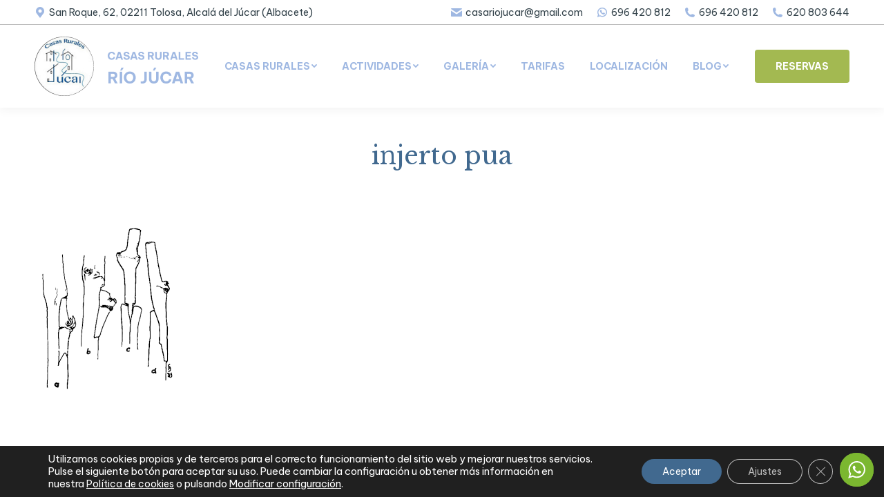

--- FILE ---
content_type: text/html; charset=UTF-8
request_url: https://www.casasruralesriojucar.es/cata-de-vino/injerto-pua/
body_size: 15165
content:
<!DOCTYPE html>
<!--[if !(IE 6) | !(IE 7) | !(IE 8)  ]><!-->
<html lang="es" class="no-js">
<!--<![endif]-->
<head>
	<meta charset="UTF-8" />
		<meta name="viewport" content="width=device-width, initial-scale=1, maximum-scale=4">
		<meta name="theme-color" content="#6f8ec5"/>	<link rel="profile" href="https://gmpg.org/xfn/11" />
	        <script type="text/javascript">
            if (/Android|webOS|iPhone|iPad|iPod|BlackBerry|IEMobile|Opera Mini/i.test(navigator.userAgent)) {
                var originalAddEventListener = EventTarget.prototype.addEventListener,
                    oldWidth = window.innerWidth;

                EventTarget.prototype.addEventListener = function (eventName, eventHandler, useCapture) {
                    if (eventName === "resize") {
                        originalAddEventListener.call(this, eventName, function (event) {
                            if (oldWidth === window.innerWidth) {
                                return;
                            }
                            else if (oldWidth !== window.innerWidth) {
                                oldWidth = window.innerWidth;
                            }
                            if (eventHandler.handleEvent) {
                                eventHandler.handleEvent.call(this, event);
                            }
                            else {
                                eventHandler.call(this, event);
                            };
                        }, useCapture);
                    }
                    else {
                        originalAddEventListener.call(this, eventName, eventHandler, useCapture);
                    };
                };
            };
        </script>
		<meta name='robots' content='index, follow, max-image-preview:large, max-snippet:-1, max-video-preview:-1' />

	<!-- This site is optimized with the Yoast SEO plugin v19.13 - https://yoast.com/wordpress/plugins/seo/ -->
	<link media="all" href="https://www.casasruralesriojucar.es/wp-content/cache/autoptimize/css/autoptimize_25e1a617435164e091e014c838f2a334.css" rel="stylesheet"><title>injerto pua &middot; Casas Rurales en Alcalá del Júcar</title>
	<link rel="canonical" href="https://www.casasruralesriojucar.es/cata-de-vino/injerto-pua/" />
	<meta property="og:locale" content="es_ES" />
	<meta property="og:type" content="article" />
	<meta property="og:title" content="injerto pua &middot; Casas Rurales en Alcalá del Júcar" />
	<meta property="og:description" content="Casas Rurales Albacete, Casas Rurales Alcalá del Júcar," />
	<meta property="og:url" content="https://www.casasruralesriojucar.es/cata-de-vino/injerto-pua/" />
	<meta property="og:site_name" content="Casas Rurales en Alcalá del Júcar" />
	<meta property="article:publisher" content="https://www.facebook.com/riojucar" />
	<meta property="article:modified_time" content="2020-02-17T22:25:53+00:00" />
	<meta property="og:image" content="https://www.casasruralesriojucar.es/cata-de-vino/injerto-pua" />
	<meta property="og:image:width" content="207" />
	<meta property="og:image:height" content="244" />
	<meta property="og:image:type" content="image/png" />
	<script type="application/ld+json" class="yoast-schema-graph">{"@context":"https://schema.org","@graph":[{"@type":"WebPage","@id":"https://www.casasruralesriojucar.es/cata-de-vino/injerto-pua/","url":"https://www.casasruralesriojucar.es/cata-de-vino/injerto-pua/","name":"injerto pua &middot; Casas Rurales en Alcalá del Júcar","isPartOf":{"@id":"https://www.casasruralesriojucar.es/#website"},"primaryImageOfPage":{"@id":"https://www.casasruralesriojucar.es/cata-de-vino/injerto-pua/#primaryimage"},"image":{"@id":"https://www.casasruralesriojucar.es/cata-de-vino/injerto-pua/#primaryimage"},"thumbnailUrl":"https://www.casasruralesriojucar.es/wp-content/uploads/2015/07/injerto-pua.png","datePublished":"2015-07-09T17:00:45+00:00","dateModified":"2020-02-17T22:25:53+00:00","breadcrumb":{"@id":"https://www.casasruralesriojucar.es/cata-de-vino/injerto-pua/#breadcrumb"},"inLanguage":"es","potentialAction":[{"@type":"ReadAction","target":["https://www.casasruralesriojucar.es/cata-de-vino/injerto-pua/"]}]},{"@type":"ImageObject","inLanguage":"es","@id":"https://www.casasruralesriojucar.es/cata-de-vino/injerto-pua/#primaryimage","url":"https://www.casasruralesriojucar.es/wp-content/uploads/2015/07/injerto-pua.png","contentUrl":"https://www.casasruralesriojucar.es/wp-content/uploads/2015/07/injerto-pua.png","width":207,"height":244,"caption":"Casas Rurales Albacete, Casas Rurales Alcalá del Júcar,"},{"@type":"BreadcrumbList","@id":"https://www.casasruralesriojucar.es/cata-de-vino/injerto-pua/#breadcrumb","itemListElement":[{"@type":"ListItem","position":1,"name":"Portada","item":"https://www.casasruralesriojucar.es/"},{"@type":"ListItem","position":2,"name":"Cata de vinos, Enoturísmo","item":"https://www.casasruralesriojucar.es/cata-de-vino/"},{"@type":"ListItem","position":3,"name":"injerto pua"}]},{"@type":"WebSite","@id":"https://www.casasruralesriojucar.es/#website","url":"https://www.casasruralesriojucar.es/","name":"Casas Rurales en Alcalá del Júcar","description":"Casas Rurales","potentialAction":[{"@type":"SearchAction","target":{"@type":"EntryPoint","urlTemplate":"https://www.casasruralesriojucar.es/?s={search_term_string}"},"query-input":"required name=search_term_string"}],"inLanguage":"es"}]}</script>
	<!-- / Yoast SEO plugin. -->


<link rel='dns-prefetch' href='//www.googletagmanager.com' />
<link rel='dns-prefetch' href='//fonts.googleapis.com' />
<link rel='dns-prefetch' href='//s.w.org' />
<link rel="alternate" type="application/rss+xml" title="Casas Rurales en Alcalá del Júcar &raquo; Feed" href="https://www.casasruralesriojucar.es/feed/" />
<link rel="alternate" type="application/rss+xml" title="Casas Rurales en Alcalá del Júcar &raquo; Feed de los comentarios" href="https://www.casasruralesriojucar.es/comments/feed/" />
<script type="text/javascript">
window._wpemojiSettings = {"baseUrl":"https:\/\/s.w.org\/images\/core\/emoji\/13.1.0\/72x72\/","ext":".png","svgUrl":"https:\/\/s.w.org\/images\/core\/emoji\/13.1.0\/svg\/","svgExt":".svg","source":{"concatemoji":"https:\/\/www.casasruralesriojucar.es\/wp-includes\/js\/wp-emoji-release.min.js?ver=76b06dd200bc82b263bc0c3e646fc32f"}};
/*! This file is auto-generated */
!function(e,a,t){var n,r,o,i=a.createElement("canvas"),p=i.getContext&&i.getContext("2d");function s(e,t){var a=String.fromCharCode;p.clearRect(0,0,i.width,i.height),p.fillText(a.apply(this,e),0,0);e=i.toDataURL();return p.clearRect(0,0,i.width,i.height),p.fillText(a.apply(this,t),0,0),e===i.toDataURL()}function c(e){var t=a.createElement("script");t.src=e,t.defer=t.type="text/javascript",a.getElementsByTagName("head")[0].appendChild(t)}for(o=Array("flag","emoji"),t.supports={everything:!0,everythingExceptFlag:!0},r=0;r<o.length;r++)t.supports[o[r]]=function(e){if(!p||!p.fillText)return!1;switch(p.textBaseline="top",p.font="600 32px Arial",e){case"flag":return s([127987,65039,8205,9895,65039],[127987,65039,8203,9895,65039])?!1:!s([55356,56826,55356,56819],[55356,56826,8203,55356,56819])&&!s([55356,57332,56128,56423,56128,56418,56128,56421,56128,56430,56128,56423,56128,56447],[55356,57332,8203,56128,56423,8203,56128,56418,8203,56128,56421,8203,56128,56430,8203,56128,56423,8203,56128,56447]);case"emoji":return!s([10084,65039,8205,55357,56613],[10084,65039,8203,55357,56613])}return!1}(o[r]),t.supports.everything=t.supports.everything&&t.supports[o[r]],"flag"!==o[r]&&(t.supports.everythingExceptFlag=t.supports.everythingExceptFlag&&t.supports[o[r]]);t.supports.everythingExceptFlag=t.supports.everythingExceptFlag&&!t.supports.flag,t.DOMReady=!1,t.readyCallback=function(){t.DOMReady=!0},t.supports.everything||(n=function(){t.readyCallback()},a.addEventListener?(a.addEventListener("DOMContentLoaded",n,!1),e.addEventListener("load",n,!1)):(e.attachEvent("onload",n),a.attachEvent("onreadystatechange",function(){"complete"===a.readyState&&t.readyCallback()})),(n=t.source||{}).concatemoji?c(n.concatemoji):n.wpemoji&&n.twemoji&&(c(n.twemoji),c(n.wpemoji)))}(window,document,window._wpemojiSettings);
</script>

	

<link rel='stylesheet' id='dashicons-css'  href='https://www.casasruralesriojucar.es/wp-includes/css/dashicons.min.css?ver=76b06dd200bc82b263bc0c3e646fc32f' type='text/css' media='all' />





<link rel='stylesheet' id='dt-web-fonts-css'  href='https://fonts.googleapis.com/css?family=Be+Vietnam+Pro:400,600,700,700normal,normal%7CRoboto:400,500,600,700%7CLibre+Baskerville:400,600,700,normal' type='text/css' media='all' />





<link rel='stylesheet' id='the7-css-vars-css'  href='https://www.casasruralesriojucar.es/wp-content/cache/autoptimize/css/autoptimize_single_90e4c652431e43a6f7629eb1da4bad1f.css?ver=ed55dba058db' type='text/css' media='all' />
<link rel='stylesheet' id='dt-custom-css'  href='https://www.casasruralesriojucar.es/wp-content/cache/autoptimize/css/autoptimize_single_57a03143a7da5bd83263b04ee8361c25.css?ver=ed55dba058db' type='text/css' media='all' />
<link rel='stylesheet' id='dt-media-css'  href='https://www.casasruralesriojucar.es/wp-content/cache/autoptimize/css/autoptimize_single_1fd25a804f45889ea9be24b5f7982258.css?ver=ed55dba058db' type='text/css' media='all' />
<link rel='stylesheet' id='the7-mega-menu-css'  href='https://www.casasruralesriojucar.es/wp-content/cache/autoptimize/css/autoptimize_single_b703d1ed3c655ffd5d33b13467d739c8.css?ver=ed55dba058db' type='text/css' media='all' />



<script type='text/javascript' src='https://www.casasruralesriojucar.es/wp-includes/js/jquery/jquery.min.js?ver=3.6.0' id='jquery-core-js'></script>
<script type='text/javascript' src='https://www.casasruralesriojucar.es/wp-includes/js/jquery/jquery-migrate.min.js?ver=3.3.2' id='jquery-migrate-js'></script>
<script type='text/javascript' src='https://www.casasruralesriojucar.es/wp-content/plugins/click-to-chat-for-whatsapp/new/inc/assets/js/app.js?ver=4.29' id='ht_ctc_app_js-js'></script>
<script type='text/javascript' defer="defer" src='https://www.casasruralesriojucar.es/wp-content/plugins/widget-google-reviews/assets/js/public-main.js?ver=6.5' id='grw-public-main-js-js'></script>
<script type='text/javascript' id='dt-above-fold-js-extra'>
/* <![CDATA[ */
var dtLocal = {"themeUrl":"https:\/\/www.casasruralesriojucar.es\/wp-content\/themes\/dt-the7","passText":"Para ver esta publicaci\u00f3n protegida, introduce la contrase\u00f1a debajo:","moreButtonText":{"loading":"Cargando...","loadMore":"Cargar m\u00e1s"},"postID":"1604","ajaxurl":"https:\/\/www.casasruralesriojucar.es\/wp-admin\/admin-ajax.php","REST":{"baseUrl":"https:\/\/www.casasruralesriojucar.es\/wp-json\/the7\/v1","endpoints":{"sendMail":"\/send-mail"}},"contactMessages":{"required":"One or more fields have an error. Please check and try again.","terms":"Please accept the privacy policy.","fillTheCaptchaError":"Please, fill the captcha."},"captchaSiteKey":"","ajaxNonce":"402e5d1de7","pageData":"","themeSettings":{"smoothScroll":"off","lazyLoading":false,"accentColor":{"mode":"solid","color":"#6f8ec5"},"desktopHeader":{"height":120},"ToggleCaptionEnabled":"disabled","ToggleCaption":"Navigation","floatingHeader":{"showAfter":94,"showMenu":true,"height":120,"logo":{"showLogo":true,"html":"<img class=\" preload-me\" src=\"https:\/\/www.casasruralesriojucar.es\/wp-content\/uploads\/2022\/02\/crrj-logo-1.png\" srcset=\"https:\/\/www.casasruralesriojucar.es\/wp-content\/uploads\/2022\/02\/crrj-logo-1.png 237w, https:\/\/www.casasruralesriojucar.es\/wp-content\/uploads\/2022\/02\/crrj-logo-1.png 237w\" width=\"237\" height=\"86\"   sizes=\"237px\" alt=\"Casas Rurales en Alcal\u00e1 del J\u00facar\" \/>","url":"https:\/\/www.casasruralesriojucar.es\/"}},"topLine":{"floatingTopLine":{"logo":{"showLogo":false,"html":""}}},"mobileHeader":{"firstSwitchPoint":992,"secondSwitchPoint":778,"firstSwitchPointHeight":60,"secondSwitchPointHeight":60,"mobileToggleCaptionEnabled":"disabled","mobileToggleCaption":"Men\u00fa"},"stickyMobileHeaderFirstSwitch":{"logo":{"html":"<img class=\" preload-me\" src=\"https:\/\/www.casasruralesriojucar.es\/wp-content\/uploads\/2022\/02\/crrj-logo-movil.png\" srcset=\"https:\/\/www.casasruralesriojucar.es\/wp-content\/uploads\/2022\/02\/crrj-logo-movil.png 136w, https:\/\/www.casasruralesriojucar.es\/wp-content\/uploads\/2022\/02\/crrj-logo-movil.png 136w\" width=\"136\" height=\"49\"   sizes=\"136px\" alt=\"Casas Rurales en Alcal\u00e1 del J\u00facar\" \/>"}},"stickyMobileHeaderSecondSwitch":{"logo":{"html":"<img class=\" preload-me\" src=\"https:\/\/www.casasruralesriojucar.es\/wp-content\/uploads\/2022\/02\/crrj-logo-movil.png\" srcset=\"https:\/\/www.casasruralesriojucar.es\/wp-content\/uploads\/2022\/02\/crrj-logo-movil.png 136w, https:\/\/www.casasruralesriojucar.es\/wp-content\/uploads\/2022\/02\/crrj-logo-movil.png 136w\" width=\"136\" height=\"49\"   sizes=\"136px\" alt=\"Casas Rurales en Alcal\u00e1 del J\u00facar\" \/>"}},"content":{"textColor":"#33424a","headerColor":"#41698f"},"sidebar":{"switchPoint":992},"boxedWidth":"1280px","stripes":{"stripe1":{"textColor":"#787d85","headerColor":"#3b3f4a"},"stripe2":{"textColor":"#8b9199","headerColor":"#ffffff"},"stripe3":{"textColor":"#ffffff","headerColor":"#ffffff"}}},"VCMobileScreenWidth":"768"};
var dtShare = {"shareButtonText":{"facebook":"Compartir en Facebook","twitter":"Tweet","pinterest":"Tweet","linkedin":"Compartir en Linkedin","whatsapp":"Compartir en Whatsapp"},"overlayOpacity":"85"};
/* ]]> */
</script>
<script type='text/javascript' src='https://www.casasruralesriojucar.es/wp-content/themes/dt-the7/js/above-the-fold.min.js?ver=10.2.1' id='dt-above-fold-js'></script>

<!-- Fragmento de código de la etiqueta de Google (gtag.js) añadida por Site Kit -->

<!-- Fragmento de código de Google Analytics añadido por Site Kit -->
<script type='text/javascript' src='https://www.googletagmanager.com/gtag/js?id=GT-WF6W226' id='google_gtagjs-js' async></script>
<script type='text/javascript' id='google_gtagjs-js-after'>
window.dataLayer = window.dataLayer || [];function gtag(){dataLayer.push(arguments);}
gtag("set","linker",{"domains":["www.casasruralesriojucar.es"]});
gtag("js", new Date());
gtag("set", "developer_id.dZTNiMT", true);
gtag("config", "GT-WF6W226");
</script>

<!-- Finalizar fragmento de código de la etiqueta de Google (gtags.js) añadida por Site Kit -->
<link rel="https://api.w.org/" href="https://www.casasruralesriojucar.es/wp-json/" /><link rel="alternate" type="application/json" href="https://www.casasruralesriojucar.es/wp-json/wp/v2/media/1604" /><link rel="EditURI" type="application/rsd+xml" title="RSD" href="https://www.casasruralesriojucar.es/xmlrpc.php?rsd" />
<link rel="wlwmanifest" type="application/wlwmanifest+xml" href="https://www.casasruralesriojucar.es/wp-includes/wlwmanifest.xml" /> 

<link rel='shortlink' href='https://www.casasruralesriojucar.es/?p=1604' />
<link rel="alternate" type="application/json+oembed" href="https://www.casasruralesriojucar.es/wp-json/oembed/1.0/embed?url=https%3A%2F%2Fwww.casasruralesriojucar.es%2Fcata-de-vino%2Finjerto-pua%2F" />
<link rel="alternate" type="text/xml+oembed" href="https://www.casasruralesriojucar.es/wp-json/oembed/1.0/embed?url=https%3A%2F%2Fwww.casasruralesriojucar.es%2Fcata-de-vino%2Finjerto-pua%2F&#038;format=xml" />
<meta name="generator" content="Site Kit by Google 1.124.0" />		<script>
			document.documentElement.className = document.documentElement.className.replace( 'no-js', 'js' );
		</script>
				
		<meta name="generator" content="Powered by WPBakery Page Builder - drag and drop page builder for WordPress."/>
<meta name="generator" content="Powered by Slider Revolution 6.5.12 - responsive, Mobile-Friendly Slider Plugin for WordPress with comfortable drag and drop interface." />
<script type="text/javascript" id="the7-loader-script">
document.addEventListener("DOMContentLoaded", function(event) {
	var load = document.getElementById("load");
	if(!load.classList.contains('loader-removed')){
		var removeLoading = setTimeout(function() {
			load.className += " loader-removed";
		}, 300);
	}
});
</script>
		<link rel="icon" href="https://www.casasruralesriojucar.es/wp-content/uploads/2022/02/logo-simple-casasruralesriojucar.png" type="image/png" sizes="16x16"/><link rel="icon" href="https://www.casasruralesriojucar.es/wp-content/uploads/2022/02/logo-simple-casasruralesriojucar.png" type="image/png" sizes="32x32"/><script>function setREVStartSize(e){
			//window.requestAnimationFrame(function() {
				window.RSIW = window.RSIW===undefined ? window.innerWidth : window.RSIW;
				window.RSIH = window.RSIH===undefined ? window.innerHeight : window.RSIH;
				try {
					var pw = document.getElementById(e.c).parentNode.offsetWidth,
						newh;
					pw = pw===0 || isNaN(pw) ? window.RSIW : pw;
					e.tabw = e.tabw===undefined ? 0 : parseInt(e.tabw);
					e.thumbw = e.thumbw===undefined ? 0 : parseInt(e.thumbw);
					e.tabh = e.tabh===undefined ? 0 : parseInt(e.tabh);
					e.thumbh = e.thumbh===undefined ? 0 : parseInt(e.thumbh);
					e.tabhide = e.tabhide===undefined ? 0 : parseInt(e.tabhide);
					e.thumbhide = e.thumbhide===undefined ? 0 : parseInt(e.thumbhide);
					e.mh = e.mh===undefined || e.mh=="" || e.mh==="auto" ? 0 : parseInt(e.mh,0);
					if(e.layout==="fullscreen" || e.l==="fullscreen")
						newh = Math.max(e.mh,window.RSIH);
					else{
						e.gw = Array.isArray(e.gw) ? e.gw : [e.gw];
						for (var i in e.rl) if (e.gw[i]===undefined || e.gw[i]===0) e.gw[i] = e.gw[i-1];
						e.gh = e.el===undefined || e.el==="" || (Array.isArray(e.el) && e.el.length==0)? e.gh : e.el;
						e.gh = Array.isArray(e.gh) ? e.gh : [e.gh];
						for (var i in e.rl) if (e.gh[i]===undefined || e.gh[i]===0) e.gh[i] = e.gh[i-1];
											
						var nl = new Array(e.rl.length),
							ix = 0,
							sl;
						e.tabw = e.tabhide>=pw ? 0 : e.tabw;
						e.thumbw = e.thumbhide>=pw ? 0 : e.thumbw;
						e.tabh = e.tabhide>=pw ? 0 : e.tabh;
						e.thumbh = e.thumbhide>=pw ? 0 : e.thumbh;
						for (var i in e.rl) nl[i] = e.rl[i]<window.RSIW ? 0 : e.rl[i];
						sl = nl[0];
						for (var i in nl) if (sl>nl[i] && nl[i]>0) { sl = nl[i]; ix=i;}
						var m = pw>(e.gw[ix]+e.tabw+e.thumbw) ? 1 : (pw-(e.tabw+e.thumbw)) / (e.gw[ix]);
						newh =  (e.gh[ix] * m) + (e.tabh + e.thumbh);
					}
					var el = document.getElementById(e.c);
					if (el!==null && el) el.style.height = newh+"px";
					el = document.getElementById(e.c+"_wrapper");
					if (el!==null && el) {
						el.style.height = newh+"px";
						el.style.display = "block";
					}
				} catch(e){
					console.log("Failure at Presize of Slider:" + e)
				}
			//});
		  };</script>
<noscript><style> .wpb_animate_when_almost_visible { opacity: 1; }</style></noscript>
</head>
<body data-rsssl=1 id="the7-body" class="attachment attachment-template-default single single-attachment postid-1604 attachmentid-1604 attachment-png wp-embed-responsive no-comments dt-responsive-on right-mobile-menu-close-icon ouside-menu-close-icon mobile-hamburger-close-bg-enable mobile-hamburger-close-bg-hover-enable  fade-medium-mobile-menu-close-icon fade-medium-menu-close-icon srcset-enabled btn-flat custom-btn-color custom-btn-hover-color phantom-sticky phantom-shadow-decoration phantom-main-logo-on floating-mobile-menu-icon top-header first-switch-logo-center first-switch-menu-left second-switch-logo-center second-switch-menu-left layzr-loading-on popup-message-style the7-ver-10.2.1 wpb-js-composer js-comp-ver-6.8.0 vc_responsive">
<!-- The7 10.2.1 -->
<div id="load" class="spinner-loader">
	<div class="load-wrap">
<svg width="75px" height="75px" xmlns="http://www.w3.org/2000/svg" viewBox="0 0 100 100" preserveAspectRatio="xMidYMid">
	<rect class="the7-spinner-animate-1" rx="5" ry="5" transform="rotate(0 50 50) translate(0 -30)"></rect>
	<rect class="the7-spinner-animate-2" rx="5" ry="5" transform="rotate(30 50 50) translate(0 -30)"></rect>
	<rect class="the7-spinner-animate-3" rx="5" ry="5" transform="rotate(60 50 50) translate(0 -30)"></rect>
	<rect class="the7-spinner-animate-4" rx="5" ry="5" transform="rotate(90 50 50) translate(0 -30)"></rect>
	<rect class="the7-spinner-animate-5" rx="5" ry="5" transform="rotate(120 50 50) translate(0 -30)"></rect>
	<rect class="the7-spinner-animate-6" rx="5" ry="5" transform="rotate(150 50 50) translate(0 -30)"></rect>
	<rect class="the7-spinner-animate-7" rx="5" ry="5" transform="rotate(180 50 50) translate(0 -30)"></rect>
	<rect class="the7-spinner-animate-8" rx="5" ry="5" transform="rotate(210 50 50) translate(0 -30)"></rect>
	<rect class="the7-spinner-animate-9" rx="5" ry="5" transform="rotate(240 50 50) translate(0 -30)"></rect>
	<rect class="the7-spinner-animate-10" rx="5" ry="5" transform="rotate(270 50 50) translate(0 -30)"></rect>
	<rect class="the7-spinner-animate-11" rx="5" ry="5" transform="rotate(300 50 50) translate(0 -30)"></rect>
	<rect class="the7-spinner-animate-12" rx="5" ry="5" transform="rotate(330 50 50) translate(0 -30)"></rect>
</svg></div>
</div>
<div id="page" >
	<a class="skip-link screen-reader-text" href="#content">Saltar al contenido</a>

<div class="masthead inline-header center widgets full-height shadow-decoration shadow-mobile-header-decoration small-mobile-menu-icon dt-parent-menu-clickable show-sub-menu-on-hover show-device-logo show-mobile-logo"  role="banner">

	<div class="top-bar full-width-line">
	<div class="top-bar-bg" ></div>
	<div class="left-widgets mini-widgets"><a href="https://g.page/Casasruralesriojucar?share" class="mini-contacts phone show-on-desktop in-menu-first-switch in-menu-second-switch"><i class="fa-fw icomoon-the7-font-the7-map-02"></i>San Roque, 62, 02211 Tolosa, Alcalá del Júcar (Albacete)</a></div><div class="right-widgets mini-widgets"><a href="mailto:casariojucar@gmail.com" class="mini-contacts multipurpose_1 show-on-desktop in-menu-first-switch in-menu-second-switch"><i class="fa-fw icomoon-the7-font-the7-mail-01"></i>casariojucar@gmail.com</a><a href="https://web.whatsapp.com/send?l=es&amp;phone=34696420812" class="mini-contacts multipurpose_3 show-on-desktop near-logo-first-switch in-menu-second-switch"><i class="fa-fw icomoon-the7-font-whatsapp"></i>696 420 812</a><a href="tel:+34696420812" class="mini-contacts multipurpose_2 show-on-desktop in-menu-first-switch in-menu-second-switch"><i class="fa-fw icomoon-the7-font-the7-phone-05"></i>696 420 812</a><a href="tel:+34620803644" class="mini-contacts multipurpose_4 show-on-desktop in-menu-first-switch in-menu-second-switch"><i class="fa-fw icomoon-the7-font-the7-phone-05"></i>620 803 644 </a></div></div>

	<header class="header-bar">

		<div class="branding">
	<div id="site-title" class="assistive-text">Casas Rurales en Alcalá del Júcar</div>
	<div id="site-description" class="assistive-text">Casas Rurales</div>
	<a class="same-logo" href="https://www.casasruralesriojucar.es/"><img   data-srcset="https://www.casasruralesriojucar.es/wp-content/uploads/2022/02/crrj-logo-1.png 237w, https://www.casasruralesriojucar.es/wp-content/uploads/2022/02/crrj-logo-1.png 237w" width="237" height="86"    alt="Casas Rurales en Alcalá del Júcar" data-src="https://www.casasruralesriojucar.es/wp-content/uploads/2022/02/crrj-logo-1.png" data-sizes="237px" class=" preload-me lazyload" src="[data-uri]" /><noscript><img class=" preload-me" src="https://www.casasruralesriojucar.es/wp-content/uploads/2022/02/crrj-logo-1.png" srcset="https://www.casasruralesriojucar.es/wp-content/uploads/2022/02/crrj-logo-1.png 237w, https://www.casasruralesriojucar.es/wp-content/uploads/2022/02/crrj-logo-1.png 237w" width="237" height="86"   sizes="237px" alt="Casas Rurales en Alcalá del Júcar" /></noscript><img   data-srcset="https://www.casasruralesriojucar.es/wp-content/uploads/2022/02/crrj-logo-movil.png 136w, https://www.casasruralesriojucar.es/wp-content/uploads/2022/02/crrj-logo-movil.png 136w" width="136" height="49"    alt="Casas Rurales en Alcalá del Júcar" data-src="https://www.casasruralesriojucar.es/wp-content/uploads/2022/02/crrj-logo-movil.png" data-sizes="136px" class="mobile-logo preload-me lazyload" src="[data-uri]" /><noscript><img class="mobile-logo preload-me" src="https://www.casasruralesriojucar.es/wp-content/uploads/2022/02/crrj-logo-movil.png" srcset="https://www.casasruralesriojucar.es/wp-content/uploads/2022/02/crrj-logo-movil.png 136w, https://www.casasruralesriojucar.es/wp-content/uploads/2022/02/crrj-logo-movil.png 136w" width="136" height="49"   sizes="136px" alt="Casas Rurales en Alcalá del Júcar" /></noscript></a></div>

		<ul id="primary-menu" class="main-nav underline-decoration from-centre-line level-arrows-on outside-item-remove-margin" role="menubar"><li class="menu-item menu-item-type-post_type menu-item-object-page menu-item-has-children menu-item-124 first has-children depth-0" role="presentation"><a href='https://www.casasruralesriojucar.es/casas-rurales-en-alcala-del-jucar/' data-level='1' role="menuitem"><span class="menu-item-text"><span class="menu-text">Casas Rurales</span></span></a><ul class="sub-nav" role="menubar"><li class="menu-item menu-item-type-post_type menu-item-object-page menu-item-188 first depth-1" role="presentation"><a href='https://www.casasruralesriojucar.es/casa-rural-en-alcala-del-jucar-el-bosque/' data-level='2' role="menuitem"><span class="menu-item-text"><span class="menu-text">Casa Rural I EL BOSQUE</span></span></a></li> <li class="menu-item menu-item-type-post_type menu-item-object-page menu-item-187 depth-1" role="presentation"><a href='https://www.casasruralesriojucar.es/casas-rurales-en-alcala-del-jucar-casa-rural-el-tranco/' data-level='2' role="menuitem"><span class="menu-item-text"><span class="menu-text">Casa Rural II EL TRANCO</span></span></a></li> <li class="menu-item menu-item-type-post_type menu-item-object-page menu-item-186 depth-1" role="presentation"><a href='https://www.casasruralesriojucar.es/casa-rural-en-alcala-del-jucar-casa-rural-el-molinar/' data-level='2' role="menuitem"><span class="menu-item-text"><span class="menu-text">Casa Rural III EL MOLINAR</span></span></a></li> </ul></li> <li class="menu-item menu-item-type-post_type menu-item-object-page menu-item-has-children menu-item-142 has-children depth-0" role="presentation"><a href='https://www.casasruralesriojucar.es/actividades-casas-rurales-tolosa-alcala-del-jucar/' data-level='1' role="menuitem"><span class="menu-item-text"><span class="menu-text">Actividades</span></span></a><ul class="sub-nav" role="menubar"><li class="menu-item menu-item-type-post_type menu-item-object-page menu-item-209 first depth-1" role="presentation"><a href='https://www.casasruralesriojucar.es/actividades-en-alcala-del-jucar-casas-rurales-albacete/' data-level='2' role="menuitem"><span class="menu-item-text"><span class="menu-text">AVENTURA</span></span></a></li> <li class="menu-item menu-item-type-post_type menu-item-object-page menu-item-245 depth-1" role="presentation"><a href='https://www.casasruralesriojucar.es/senderismo-y-ciclo-turismo-alcala-del-jucar/' data-level='2' role="menuitem"><span class="menu-item-text"><span class="menu-text">EXCURSIONES</span></span></a></li> </ul></li> <li class="menu-item menu-item-type-post_type menu-item-object-page menu-item-has-children menu-item-300 has-children depth-0" role="presentation"><a href='https://www.casasruralesriojucar.es/galeria-casas-rurales-en-alcala-del-jucar/' data-level='1' role="menuitem"><span class="menu-item-text"><span class="menu-text">Galería</span></span></a><ul class="sub-nav" role="menubar"><li class="menu-item menu-item-type-post_type menu-item-object-page menu-item-5564 first depth-1" role="presentation"><a href='https://www.casasruralesriojucar.es/galeria-casa-el-bosque/' data-level='2' role="menuitem"><span class="menu-item-text"><span class="menu-text">Galería El Bosque</span></span></a></li> <li class="menu-item menu-item-type-post_type menu-item-object-page menu-item-5563 depth-1" role="presentation"><a href='https://www.casasruralesriojucar.es/galeria-casa-el-tranco/' data-level='2' role="menuitem"><span class="menu-item-text"><span class="menu-text">Galería El Tranco</span></span></a></li> <li class="menu-item menu-item-type-post_type menu-item-object-page menu-item-5562 depth-1" role="presentation"><a href='https://www.casasruralesriojucar.es/galeria-casa-el-molinar/' data-level='2' role="menuitem"><span class="menu-item-text"><span class="menu-text">Galería El Molinar</span></span></a></li> <li class="menu-item menu-item-type-post_type menu-item-object-page menu-item-5560 depth-1" role="presentation"><a href='https://www.casasruralesriojucar.es/galeria-entorno-alcala-del-jucar/' data-level='2' role="menuitem"><span class="menu-item-text"><span class="menu-text">Galería Alcalá del Júcar</span></span></a></li> <li class="menu-item menu-item-type-post_type menu-item-object-page menu-item-5561 depth-1" role="presentation"><a href='https://www.casasruralesriojucar.es/galeria-comarca-la-manchuela/' data-level='2' role="menuitem"><span class="menu-item-text"><span class="menu-text">Galería La Manchuela</span></span></a></li> </ul></li> <li class="menu-item menu-item-type-post_type menu-item-object-page menu-item-309 depth-0" role="presentation"><a href='https://www.casasruralesriojucar.es/tarifas-casas-rurales-alcala-del-jucar/' data-level='1' role="menuitem"><span class="menu-item-text"><span class="menu-text">Tarifas</span></span></a></li> <li class="menu-item menu-item-type-post_type menu-item-object-page menu-item-318 depth-0" role="presentation"><a href='https://www.casasruralesriojucar.es/localizacion-alcala-del-jucar-casas-rurales/' data-level='1' role="menuitem"><span class="menu-item-text"><span class="menu-text">Localización</span></span></a></li> <li class="menu-item menu-item-type-post_type menu-item-object-page menu-item-has-children menu-item-342 last has-children depth-0" role="presentation"><a href='https://www.casasruralesriojucar.es/blog/' data-level='1' role="menuitem"><span class="menu-item-text"><span class="menu-text">Blog</span></span></a><ul class="sub-nav" role="menubar"><li class="menu-item menu-item-type-post_type menu-item-object-page menu-item-356 first depth-1" role="presentation"><a href='https://www.casasruralesriojucar.es/noticias-casas-rurales-rio-jucar-alcala-del-jucar/' data-level='2' role="menuitem"><span class="menu-item-text"><span class="menu-text">Noticias</span></span></a></li> <li class="menu-item menu-item-type-post_type menu-item-object-page menu-item-355 depth-1" role="presentation"><a href='https://www.casasruralesriojucar.es/ofertas-casas-rurales/' data-level='2' role="menuitem"><span class="menu-item-text"><span class="menu-text">Ofertas</span></span></a></li> <li class="menu-item menu-item-type-post_type menu-item-object-page menu-item-354 depth-1" role="presentation"><a href='https://www.casasruralesriojucar.es/turismo-alcala-del-jucar/' data-level='2' role="menuitem"><span class="menu-item-text"><span class="menu-text">Información turística</span></span></a></li> </ul></li> </ul>
		<div class="mini-widgets"><a href="/reservar-casa-rural-en-alcala-del-jucar/" class="microwidget-btn mini-button header-elements-button-1 show-on-desktop near-logo-first-switch near-logo-second-switch microwidget-btn-bg-on microwidget-btn-hover-bg-on disable-animation-bg border-off hover-border-off btn-icon-align-right" ><span>RESERVAS</span></a></div>
	</header>
	
</div>
<div class="dt-mobile-header ">
	<div class="dt-close-mobile-menu-icon"><div class="close-line-wrap"><span class="close-line"></span><span class="close-line"></span><span class="close-line"></span></div></div>	<ul id="mobile-menu" class="mobile-main-nav" role="menubar">
		<li class="menu-item menu-item-type-post_type menu-item-object-page menu-item-has-children menu-item-124 first has-children depth-0" role="presentation"><a href='https://www.casasruralesriojucar.es/casas-rurales-en-alcala-del-jucar/' data-level='1' role="menuitem"><span class="menu-item-text"><span class="menu-text">Casas Rurales</span></span></a><ul class="sub-nav" role="menubar"><li class="menu-item menu-item-type-post_type menu-item-object-page menu-item-188 first depth-1" role="presentation"><a href='https://www.casasruralesriojucar.es/casa-rural-en-alcala-del-jucar-el-bosque/' data-level='2' role="menuitem"><span class="menu-item-text"><span class="menu-text">Casa Rural I EL BOSQUE</span></span></a></li> <li class="menu-item menu-item-type-post_type menu-item-object-page menu-item-187 depth-1" role="presentation"><a href='https://www.casasruralesriojucar.es/casas-rurales-en-alcala-del-jucar-casa-rural-el-tranco/' data-level='2' role="menuitem"><span class="menu-item-text"><span class="menu-text">Casa Rural II EL TRANCO</span></span></a></li> <li class="menu-item menu-item-type-post_type menu-item-object-page menu-item-186 depth-1" role="presentation"><a href='https://www.casasruralesriojucar.es/casa-rural-en-alcala-del-jucar-casa-rural-el-molinar/' data-level='2' role="menuitem"><span class="menu-item-text"><span class="menu-text">Casa Rural III EL MOLINAR</span></span></a></li> </ul></li> <li class="menu-item menu-item-type-post_type menu-item-object-page menu-item-has-children menu-item-142 has-children depth-0" role="presentation"><a href='https://www.casasruralesriojucar.es/actividades-casas-rurales-tolosa-alcala-del-jucar/' data-level='1' role="menuitem"><span class="menu-item-text"><span class="menu-text">Actividades</span></span></a><ul class="sub-nav" role="menubar"><li class="menu-item menu-item-type-post_type menu-item-object-page menu-item-209 first depth-1" role="presentation"><a href='https://www.casasruralesriojucar.es/actividades-en-alcala-del-jucar-casas-rurales-albacete/' data-level='2' role="menuitem"><span class="menu-item-text"><span class="menu-text">AVENTURA</span></span></a></li> <li class="menu-item menu-item-type-post_type menu-item-object-page menu-item-245 depth-1" role="presentation"><a href='https://www.casasruralesriojucar.es/senderismo-y-ciclo-turismo-alcala-del-jucar/' data-level='2' role="menuitem"><span class="menu-item-text"><span class="menu-text">EXCURSIONES</span></span></a></li> </ul></li> <li class="menu-item menu-item-type-post_type menu-item-object-page menu-item-has-children menu-item-300 has-children depth-0" role="presentation"><a href='https://www.casasruralesriojucar.es/galeria-casas-rurales-en-alcala-del-jucar/' data-level='1' role="menuitem"><span class="menu-item-text"><span class="menu-text">Galería</span></span></a><ul class="sub-nav" role="menubar"><li class="menu-item menu-item-type-post_type menu-item-object-page menu-item-5564 first depth-1" role="presentation"><a href='https://www.casasruralesriojucar.es/galeria-casa-el-bosque/' data-level='2' role="menuitem"><span class="menu-item-text"><span class="menu-text">Galería El Bosque</span></span></a></li> <li class="menu-item menu-item-type-post_type menu-item-object-page menu-item-5563 depth-1" role="presentation"><a href='https://www.casasruralesriojucar.es/galeria-casa-el-tranco/' data-level='2' role="menuitem"><span class="menu-item-text"><span class="menu-text">Galería El Tranco</span></span></a></li> <li class="menu-item menu-item-type-post_type menu-item-object-page menu-item-5562 depth-1" role="presentation"><a href='https://www.casasruralesriojucar.es/galeria-casa-el-molinar/' data-level='2' role="menuitem"><span class="menu-item-text"><span class="menu-text">Galería El Molinar</span></span></a></li> <li class="menu-item menu-item-type-post_type menu-item-object-page menu-item-5560 depth-1" role="presentation"><a href='https://www.casasruralesriojucar.es/galeria-entorno-alcala-del-jucar/' data-level='2' role="menuitem"><span class="menu-item-text"><span class="menu-text">Galería Alcalá del Júcar</span></span></a></li> <li class="menu-item menu-item-type-post_type menu-item-object-page menu-item-5561 depth-1" role="presentation"><a href='https://www.casasruralesriojucar.es/galeria-comarca-la-manchuela/' data-level='2' role="menuitem"><span class="menu-item-text"><span class="menu-text">Galería La Manchuela</span></span></a></li> </ul></li> <li class="menu-item menu-item-type-post_type menu-item-object-page menu-item-309 depth-0" role="presentation"><a href='https://www.casasruralesriojucar.es/tarifas-casas-rurales-alcala-del-jucar/' data-level='1' role="menuitem"><span class="menu-item-text"><span class="menu-text">Tarifas</span></span></a></li> <li class="menu-item menu-item-type-post_type menu-item-object-page menu-item-318 depth-0" role="presentation"><a href='https://www.casasruralesriojucar.es/localizacion-alcala-del-jucar-casas-rurales/' data-level='1' role="menuitem"><span class="menu-item-text"><span class="menu-text">Localización</span></span></a></li> <li class="menu-item menu-item-type-post_type menu-item-object-page menu-item-has-children menu-item-342 last has-children depth-0" role="presentation"><a href='https://www.casasruralesriojucar.es/blog/' data-level='1' role="menuitem"><span class="menu-item-text"><span class="menu-text">Blog</span></span></a><ul class="sub-nav" role="menubar"><li class="menu-item menu-item-type-post_type menu-item-object-page menu-item-356 first depth-1" role="presentation"><a href='https://www.casasruralesriojucar.es/noticias-casas-rurales-rio-jucar-alcala-del-jucar/' data-level='2' role="menuitem"><span class="menu-item-text"><span class="menu-text">Noticias</span></span></a></li> <li class="menu-item menu-item-type-post_type menu-item-object-page menu-item-355 depth-1" role="presentation"><a href='https://www.casasruralesriojucar.es/ofertas-casas-rurales/' data-level='2' role="menuitem"><span class="menu-item-text"><span class="menu-text">Ofertas</span></span></a></li> <li class="menu-item menu-item-type-post_type menu-item-object-page menu-item-354 depth-1" role="presentation"><a href='https://www.casasruralesriojucar.es/turismo-alcala-del-jucar/' data-level='2' role="menuitem"><span class="menu-item-text"><span class="menu-text">Información turística</span></span></a></li> </ul></li> 	</ul>
	<div class='mobile-mini-widgets-in-menu'></div>
</div>

		<div class="page-title title-center disabled-bg breadcrumbs-off page-title-responsive-enabled">
			<div class="wf-wrap">

				<div class="page-title-head hgroup"><h1 class="entry-title">injerto pua</h1></div>			</div>
		</div>

		

<div id="main" class="sidebar-none sidebar-divider-vertical">

	
	<div class="main-gradient"></div>
	<div class="wf-wrap">
	<div class="wf-container-main">

	

			<!-- Content -->
			<div id="content" class="content" role="main">

				
					
						<article id="post-1604" class="post-1604 attachment type-attachment status-inherit description-off">

							
							
<img class="alignleft preload-me lazy-load" src="data:image/svg+xml,%3Csvg%20xmlns%3D&#39;http%3A%2F%2Fwww.w3.org%2F2000%2Fsvg&#39;%20viewBox%3D&#39;0%200%20207%20244&#39;%2F%3E" data-src="https://www.casasruralesriojucar.es/wp-content/uploads/2015/07/injerto-pua.png" data-srcset="https://www.casasruralesriojucar.es/wp-content/uploads/2015/07/injerto-pua.png 207w" width="207" height="244"  alt="Casas Rurales Albacete, Casas Rurales Alcalá del Júcar,"/>

						</article>

						
					
				
			</div><!-- #content -->

			

			</div><!-- .wf-container -->
		</div><!-- .wf-wrap -->

	
	</div><!-- #main -->

	

	
	<!-- !Footer -->
	<footer id="footer" class="footer solid-bg">

		
<!-- !Bottom-bar -->
<div id="bottom-bar" class="solid-bg logo-center" role="contentinfo">
    <div class="wf-wrap">
        <div class="wf-container-bottom">

			
            <div class="wf-float-right">

				<div class="bottom-text-block"><p><a href="/aviso-legal-casas-rurales-alcala-del-jucar/">Aviso Legal</a> | <a href="/lopd-casa-rural-en-alcala-del-jucar/">Política de privacidad</a> | <a href="/politica-de-cookies/">Política de Cookies</a> | <a href="/normas-de-uso-casa-rural-alcala-del-jucar/">Normas de uso</a></p>
</div>
            </div>

        </div><!-- .wf-container-bottom -->
    </div><!-- .wf-wrap -->
</div><!-- #bottom-bar -->
	</footer><!-- #footer -->


	<a href="#" class="scroll-top"><span class="screen-reader-text">Ir a Tienda</span></a>

</div><!-- #page -->


		<script>
			window.RS_MODULES = window.RS_MODULES || {};
			window.RS_MODULES.modules = window.RS_MODULES.modules || {};
			window.RS_MODULES.waiting = window.RS_MODULES.waiting || [];
			window.RS_MODULES.defered = true;
			window.RS_MODULES.moduleWaiting = window.RS_MODULES.moduleWaiting || {};
			window.RS_MODULES.type = 'compiled';
		</script>
			<!--copyscapeskip-->
	<aside id="moove_gdpr_cookie_info_bar" class="moove-gdpr-info-bar-hidden moove-gdpr-align-center moove-gdpr-dark-scheme gdpr_infobar_postion_bottom" aria-label="Banner de cookies RGPD" style="display: none;">
	<div class="moove-gdpr-info-bar-container">
		<div class="moove-gdpr-info-bar-content">
		
<div class="moove-gdpr-cookie-notice">
  <p><span style="font-size: 11pt">Utilizamos cookies propias y de terceros para el correcto funcionamiento del sitio web y mejorar nuestros servicios. Pulse el siguiente botón para aceptar su uso. Puede cambiar la configuración u obtener más información en nuestra <a href="/politica-de-cookies/">Política de cookies</a> o pulsando <button  aria-haspopup="true" data-href="#moove_gdpr_cookie_modal" class="change-settings-button">Modificar configuración</button>.</span></p>
				<button class="moove-gdpr-infobar-close-btn gdpr-content-close-btn" aria-label="Cerrar el banner de cookies RGPD">
					<span class="gdpr-sr-only">Cerrar el banner de cookies RGPD</span>
					<i class="moovegdpr-arrow-close"></i>
				</button>
			</div>
<!--  .moove-gdpr-cookie-notice -->
		
<div class="moove-gdpr-button-holder">
			<button class="mgbutton moove-gdpr-infobar-allow-all gdpr-fbo-0" aria-label="Aceptar" >Aceptar</button>
						<button class="mgbutton moove-gdpr-infobar-settings-btn change-settings-button gdpr-fbo-2" aria-haspopup="true" data-href="#moove_gdpr_cookie_modal"  aria-label="Ajustes">Ajustes</button>
							<button class="moove-gdpr-infobar-close-btn gdpr-fbo-3" aria-label="Cerrar el banner de cookies RGPD" >
					<span class="gdpr-sr-only">Cerrar el banner de cookies RGPD</span>
					<i class="moovegdpr-arrow-close"></i>
				</button>
			</div>
<!--  .button-container -->
		</div>
		<!-- moove-gdpr-info-bar-content -->
	</div>
	<!-- moove-gdpr-info-bar-container -->
	</aside>
	<!-- #moove_gdpr_cookie_info_bar -->
	<!--/copyscapeskip-->
		<!-- Click to Chat - https://holithemes.com/plugins/click-to-chat/  v4.29 -->
									<div class="ht-ctc ht-ctc-chat ctc-analytics ctc_wp_desktop style-7_1  ht_ctc_entry_animation ht_ctc_an_entry_corner " id="ht-ctc-chat"  
				style="display: none;  position: fixed; bottom: 15px; right: 15px;"   >
								<div class="ht_ctc_style ht_ctc_chat_style">
				

<div class="ctc_s_7_1 ctc-analytics ctc_nb" style="display:flex;justify-content:center;align-items:center; background-color: #7bb730; border-radius:25px;" data-nb_top="-7.8px" data-nb_right="-7.8px">
	<p class="ctc_s_7_1_cta ctc-analytics ctc_cta ht-ctc-cta  ht-ctc-cta-hover ctc_cta_stick " style=" display: none; order: 0; color: #ffffff; padding: 0px 0px 0px 21px;  margin:0 10px; border-radius: 25px; ">Escríbenos</p>
	<div class="ctc_s_7_icon_padding ctc-analytics " style="padding: 12px;background-color: #7bb730;border-radius: 25px; ">
		<svg style="pointer-events:none; display:block; height:25px; width:25px;" height="25px" version="1.1" viewBox="0 0 509 512" width="25px">
        <g fill="none" fill-rule="evenodd" id="Page-1" stroke="none" stroke-width="1">
            <path style="fill: #ffffff;" d="M259.253137,0.00180389396 C121.502859,0.00180389396 9.83730687,111.662896 9.83730687,249.413175 C9.83730687,296.530232 22.9142299,340.597122 45.6254897,378.191325 L0.613226597,512.001804 L138.700183,467.787757 C174.430395,487.549184 215.522926,498.811168 259.253137,498.811168 C396.994498,498.811168 508.660049,387.154535 508.660049,249.415405 C508.662279,111.662896 396.996727,0.00180389396 259.253137,0.00180389396 L259.253137,0.00180389396 Z M259.253137,459.089875 C216.65782,459.089875 176.998957,446.313956 143.886359,424.41206 L63.3044195,450.21808 L89.4939401,372.345171 C64.3924908,337.776609 49.5608297,295.299463 49.5608297,249.406486 C49.5608297,133.783298 143.627719,39.7186378 259.253137,39.7186378 C374.871867,39.7186378 468.940986,133.783298 468.940986,249.406486 C468.940986,365.025215 374.874096,459.089875 259.253137,459.089875 Z M200.755924,146.247066 C196.715791,136.510165 193.62103,136.180176 187.380228,135.883632 C185.239759,135.781068 182.918689,135.682963 180.379113,135.682963 C172.338979,135.682963 164.002301,138.050856 158.97889,143.19021 C152.865178,149.44439 137.578667,164.09322 137.578667,194.171258 C137.578667,224.253755 159.487251,253.321759 162.539648,257.402027 C165.600963,261.477835 205.268745,324.111057 266.985579,349.682963 C315.157262,369.636141 329.460495,367.859106 340.450462,365.455539 C356.441543,361.9639 376.521811,350.186865 381.616571,335.917077 C386.711331,321.63837 386.711331,309.399797 385.184018,306.857991 C383.654475,304.305037 379.578667,302.782183 373.464955,299.716408 C367.351242,296.659552 337.288812,281.870254 331.68569,279.83458 C326.080339,277.796676 320.898622,278.418749 316.5887,284.378615 C310.639982,292.612729 304.918689,301.074268 300.180674,306.09099 C296.46161,310.02856 290.477218,310.577055 285.331175,308.389764 C278.564174,305.506821 259.516237,298.869139 236.160607,278.048627 C217.988923,261.847958 205.716906,241.83458 202.149458,235.711949 C198.582011,229.598236 201.835077,225.948292 204.584241,222.621648 C207.719135,218.824546 210.610997,216.097679 213.667853,212.532462 C216.724709,208.960555 218.432625,207.05866 220.470529,202.973933 C222.508433,198.898125 221.137195,194.690767 219.607652,191.629452 C218.07588,188.568136 205.835077,158.494558 200.755924,146.247066 Z" 
            fill="#ffffff" id="htwaicon-chat"/>
        </g>
        </svg>	</div>
</div>
				</div>
			</div>
							<span class="ht_ctc_chat_data" data-settings="{&quot;number&quot;:&quot;34696420812&quot;,&quot;pre_filled&quot;:&quot;\u00a1Hola! Me gustar\u00eda saber m\u00e1s acerca de las casas rurales.&quot;,&quot;dis_m&quot;:&quot;show&quot;,&quot;dis_d&quot;:&quot;show&quot;,&quot;css&quot;:&quot;display: none; cursor: pointer; z-index: 99999999;&quot;,&quot;pos_d&quot;:&quot;position: fixed; bottom: 15px; right: 15px;&quot;,&quot;pos_m&quot;:&quot;position: fixed; bottom: 15px; right: 15px;&quot;,&quot;side_d&quot;:&quot;right&quot;,&quot;side_m&quot;:&quot;right&quot;,&quot;schedule&quot;:&quot;no&quot;,&quot;se&quot;:150,&quot;ani&quot;:&quot;no-animation&quot;,&quot;url_structure_d&quot;:&quot;web&quot;,&quot;url_target_d&quot;:&quot;_blank&quot;,&quot;ga&quot;:&quot;yes&quot;,&quot;fb&quot;:&quot;yes&quot;,&quot;webhook_format&quot;:&quot;json&quot;,&quot;g_init&quot;:&quot;default&quot;,&quot;g_an_event_name&quot;:&quot;chat: {number}&quot;,&quot;pixel_event_name&quot;:&quot;Click to Chat by HoliThemes&quot;}" data-rest="043e5a74a8"></span>
				<svg xmlns="http://www.w3.org/2000/svg" viewBox="0 0 0 0" width="0" height="0" focusable="false" role="none" style="visibility: hidden; position: absolute; left: -9999px; overflow: hidden;" ><defs><filter id="wp-duotone-dark-grayscale"><feColorMatrix color-interpolation-filters="sRGB" type="matrix" values=" .299 .587 .114 0 0 .299 .587 .114 0 0 .299 .587 .114 0 0 .299 .587 .114 0 0 " /><feComponentTransfer color-interpolation-filters="sRGB" ><feFuncR type="table" tableValues="0 0.49803921568627" /><feFuncG type="table" tableValues="0 0.49803921568627" /><feFuncB type="table" tableValues="0 0.49803921568627" /><feFuncA type="table" tableValues="1 1" /></feComponentTransfer><feComposite in2="SourceGraphic" operator="in" /></filter></defs></svg><svg xmlns="http://www.w3.org/2000/svg" viewBox="0 0 0 0" width="0" height="0" focusable="false" role="none" style="visibility: hidden; position: absolute; left: -9999px; overflow: hidden;" ><defs><filter id="wp-duotone-grayscale"><feColorMatrix color-interpolation-filters="sRGB" type="matrix" values=" .299 .587 .114 0 0 .299 .587 .114 0 0 .299 .587 .114 0 0 .299 .587 .114 0 0 " /><feComponentTransfer color-interpolation-filters="sRGB" ><feFuncR type="table" tableValues="0 1" /><feFuncG type="table" tableValues="0 1" /><feFuncB type="table" tableValues="0 1" /><feFuncA type="table" tableValues="1 1" /></feComponentTransfer><feComposite in2="SourceGraphic" operator="in" /></filter></defs></svg><svg xmlns="http://www.w3.org/2000/svg" viewBox="0 0 0 0" width="0" height="0" focusable="false" role="none" style="visibility: hidden; position: absolute; left: -9999px; overflow: hidden;" ><defs><filter id="wp-duotone-purple-yellow"><feColorMatrix color-interpolation-filters="sRGB" type="matrix" values=" .299 .587 .114 0 0 .299 .587 .114 0 0 .299 .587 .114 0 0 .299 .587 .114 0 0 " /><feComponentTransfer color-interpolation-filters="sRGB" ><feFuncR type="table" tableValues="0.54901960784314 0.98823529411765" /><feFuncG type="table" tableValues="0 1" /><feFuncB type="table" tableValues="0.71764705882353 0.25490196078431" /><feFuncA type="table" tableValues="1 1" /></feComponentTransfer><feComposite in2="SourceGraphic" operator="in" /></filter></defs></svg><svg xmlns="http://www.w3.org/2000/svg" viewBox="0 0 0 0" width="0" height="0" focusable="false" role="none" style="visibility: hidden; position: absolute; left: -9999px; overflow: hidden;" ><defs><filter id="wp-duotone-blue-red"><feColorMatrix color-interpolation-filters="sRGB" type="matrix" values=" .299 .587 .114 0 0 .299 .587 .114 0 0 .299 .587 .114 0 0 .299 .587 .114 0 0 " /><feComponentTransfer color-interpolation-filters="sRGB" ><feFuncR type="table" tableValues="0 1" /><feFuncG type="table" tableValues="0 0.27843137254902" /><feFuncB type="table" tableValues="0.5921568627451 0.27843137254902" /><feFuncA type="table" tableValues="1 1" /></feComponentTransfer><feComposite in2="SourceGraphic" operator="in" /></filter></defs></svg><svg xmlns="http://www.w3.org/2000/svg" viewBox="0 0 0 0" width="0" height="0" focusable="false" role="none" style="visibility: hidden; position: absolute; left: -9999px; overflow: hidden;" ><defs><filter id="wp-duotone-midnight"><feColorMatrix color-interpolation-filters="sRGB" type="matrix" values=" .299 .587 .114 0 0 .299 .587 .114 0 0 .299 .587 .114 0 0 .299 .587 .114 0 0 " /><feComponentTransfer color-interpolation-filters="sRGB" ><feFuncR type="table" tableValues="0 0" /><feFuncG type="table" tableValues="0 0.64705882352941" /><feFuncB type="table" tableValues="0 1" /><feFuncA type="table" tableValues="1 1" /></feComponentTransfer><feComposite in2="SourceGraphic" operator="in" /></filter></defs></svg><svg xmlns="http://www.w3.org/2000/svg" viewBox="0 0 0 0" width="0" height="0" focusable="false" role="none" style="visibility: hidden; position: absolute; left: -9999px; overflow: hidden;" ><defs><filter id="wp-duotone-magenta-yellow"><feColorMatrix color-interpolation-filters="sRGB" type="matrix" values=" .299 .587 .114 0 0 .299 .587 .114 0 0 .299 .587 .114 0 0 .299 .587 .114 0 0 " /><feComponentTransfer color-interpolation-filters="sRGB" ><feFuncR type="table" tableValues="0.78039215686275 1" /><feFuncG type="table" tableValues="0 0.94901960784314" /><feFuncB type="table" tableValues="0.35294117647059 0.47058823529412" /><feFuncA type="table" tableValues="1 1" /></feComponentTransfer><feComposite in2="SourceGraphic" operator="in" /></filter></defs></svg><svg xmlns="http://www.w3.org/2000/svg" viewBox="0 0 0 0" width="0" height="0" focusable="false" role="none" style="visibility: hidden; position: absolute; left: -9999px; overflow: hidden;" ><defs><filter id="wp-duotone-purple-green"><feColorMatrix color-interpolation-filters="sRGB" type="matrix" values=" .299 .587 .114 0 0 .299 .587 .114 0 0 .299 .587 .114 0 0 .299 .587 .114 0 0 " /><feComponentTransfer color-interpolation-filters="sRGB" ><feFuncR type="table" tableValues="0.65098039215686 0.40392156862745" /><feFuncG type="table" tableValues="0 1" /><feFuncB type="table" tableValues="0.44705882352941 0.4" /><feFuncA type="table" tableValues="1 1" /></feComponentTransfer><feComposite in2="SourceGraphic" operator="in" /></filter></defs></svg><svg xmlns="http://www.w3.org/2000/svg" viewBox="0 0 0 0" width="0" height="0" focusable="false" role="none" style="visibility: hidden; position: absolute; left: -9999px; overflow: hidden;" ><defs><filter id="wp-duotone-blue-orange"><feColorMatrix color-interpolation-filters="sRGB" type="matrix" values=" .299 .587 .114 0 0 .299 .587 .114 0 0 .299 .587 .114 0 0 .299 .587 .114 0 0 " /><feComponentTransfer color-interpolation-filters="sRGB" ><feFuncR type="table" tableValues="0.098039215686275 1" /><feFuncG type="table" tableValues="0 0.66274509803922" /><feFuncB type="table" tableValues="0.84705882352941 0.41960784313725" /><feFuncA type="table" tableValues="1 1" /></feComponentTransfer><feComposite in2="SourceGraphic" operator="in" /></filter></defs></svg>

<script type='text/javascript' src='https://www.casasruralesriojucar.es/wp-content/themes/dt-the7/js/main.min.js?ver=10.2.1' id='dt-main-js'></script>
<script type='text/javascript' src='https://www.casasruralesriojucar.es/wp-includes/js/jquery/ui/core.min.js?ver=1.13.0' id='jquery-ui-core-js'></script>
<script type='text/javascript' src='https://www.casasruralesriojucar.es/wp-includes/js/jquery/ui/datepicker.min.js?ver=1.13.0' id='jquery-ui-datepicker-js'></script>
<script type='text/javascript' id='jquery-ui-datepicker-js-after'>
jQuery(function(jQuery){jQuery.datepicker.setDefaults({"closeText":"Cerrar","currentText":"Hoy","monthNames":["enero","febrero","marzo","abril","mayo","junio","julio","agosto","septiembre","octubre","noviembre","diciembre"],"monthNamesShort":["Ene","Feb","Mar","Abr","May","Jun","Jul","Ago","Sep","Oct","Nov","Dic"],"nextText":"Siguiente","prevText":"Anterior","dayNames":["domingo","lunes","martes","mi\u00e9rcoles","jueves","viernes","s\u00e1bado"],"dayNamesShort":["Dom","Lun","Mar","Mi\u00e9","Jue","Vie","S\u00e1b"],"dayNamesMin":["D","L","M","X","J","V","S"],"dateFormat":"d MM, yy","firstDay":1,"isRTL":false});});
</script>
<script type='text/javascript' id='wpsbc-script-js-extra'>
/* <![CDATA[ */
var wpsbc = {"ajax_url":"https:\/\/www.casasruralesriojucar.es\/wp-admin\/admin-ajax.php","search_form_nonce":"ae7bfd55ce","search_date_format":"d MM, yy","calendar_months_to_jump":""};
/* ]]> */
</script>
<script type='text/javascript' src='https://www.casasruralesriojucar.es/wp-content/plugins/wp-simple-booking-calendar-premium/assets/js/script-front-end.min.js?ver=8.3.10' id='wpsbc-script-js'></script>
<script type='text/javascript' src='https://www.casasruralesriojucar.es/wp-content/plugins/contact-form-7/includes/swv/js/index.js?ver=5.6.4' id='swv-js'></script>
<script type='text/javascript' id='contact-form-7-js-extra'>
/* <![CDATA[ */
var wpcf7 = {"api":{"root":"https:\/\/www.casasruralesriojucar.es\/wp-json\/","namespace":"contact-form-7\/v1"}};
/* ]]> */
</script>
<script type='text/javascript' src='https://www.casasruralesriojucar.es/wp-content/plugins/contact-form-7/includes/js/index.js?ver=5.6.4' id='contact-form-7-js'></script>
<script type='text/javascript' src='https://www.casasruralesriojucar.es/wp-content/plugins/revslider/public/assets/js/rbtools.min.js?ver=6.5.12' defer async id='tp-tools-js'></script>
<script type='text/javascript' src='https://www.casasruralesriojucar.es/wp-content/plugins/revslider/public/assets/js/rs6.min.js?ver=6.5.12' defer async id='revmin-js'></script>
<script type='text/javascript' src='https://www.casasruralesriojucar.es/wp-content/themes/dt-the7/lib/jquery-mousewheel/jquery-mousewheel.min.js?ver=10.2.1' id='jquery-mousewheel-js'></script>
<script type='text/javascript' src='https://www.casasruralesriojucar.es/wp-content/themes/dt-the7/lib/custom-scrollbar/custom-scrollbar.min.js?ver=10.2.1' id='the7-custom-scrollbar-js'></script>
<script type='text/javascript' src='https://www.casasruralesriojucar.es/wp-content/plugins/wp-smushit/app/assets/js/smush-lazy-load.min.js?ver=3.15.0' id='smush-lazy-load-js'></script>
<script type='text/javascript' id='moove_gdpr_frontend-js-extra'>
/* <![CDATA[ */
var moove_frontend_gdpr_scripts = {"ajaxurl":"https:\/\/www.casasruralesriojucar.es\/wp-admin\/admin-ajax.php","post_id":"1604","plugin_dir":"https:\/\/www.casasruralesriojucar.es\/wp-content\/plugins\/gdpr-cookie-compliance","show_icons":"all","is_page":"","ajax_cookie_removal":"false","strict_init":"2","enabled_default":{"strict":3,"third_party":0,"advanced":0,"performance":0,"preference":0},"geo_location":"false","force_reload":"false","is_single":"1","hide_save_btn":"false","current_user":"0","cookie_expiration":"365","script_delay":"2000","close_btn_action":"1","close_btn_rdr":"","scripts_defined":"{\"cache\":true,\"header\":\"\",\"body\":\"\",\"footer\":\"\",\"thirdparty\":{\"header\":\"\",\"body\":\"\",\"footer\":\"\"},\"strict\":{\"header\":\"\",\"body\":\"\",\"footer\":\"\"},\"advanced\":{\"header\":\"<!-- Global site tag (gtag.js) - Google Analytics -->\\r\\n<script data-gdpr async src=\\\"https:\\\/\\\/www.googletagmanager.com\\\/gtag\\\/js?id=G-CDG6YDJBZM\\\"><\\\/script>\\r\\n<script data-gdpr>\\r\\n  window.dataLayer = window.dataLayer || [];\\r\\n  function gtag(){dataLayer.push(arguments);}\\r\\n  gtag('js', new Date());\\r\\n\\r\\n  gtag('config', 'G-CDG6YDJBZM');\\r\\n<\\\/script>\",\"body\":\"\",\"footer\":\"\"}}","gdpr_scor":"true","wp_lang":"","wp_consent_api":"false","gdpr_nonce":"911e3096ca"};
/* ]]> */
</script>
<script type='text/javascript' src='https://www.casasruralesriojucar.es/wp-content/plugins/gdpr-cookie-compliance/dist/scripts/main.js?ver=5.0.9' id='moove_gdpr_frontend-js'></script>
<script type='text/javascript' id='moove_gdpr_frontend-js-after'>
var gdpr_consent__strict = "true"
var gdpr_consent__thirdparty = "false"
var gdpr_consent__advanced = "false"
var gdpr_consent__performance = "false"
var gdpr_consent__preference = "false"
var gdpr_consent__cookies = "strict"
</script>

    
	<!--copyscapeskip-->
	<!-- V1 -->
	<dialog id="moove_gdpr_cookie_modal" class="gdpr_lightbox-hide" aria-modal="true" aria-label="Pantalla de ajustes RGPD">
	<div class="moove-gdpr-modal-content moove-clearfix logo-position-left moove_gdpr_modal_theme_v1">
		    
		<button class="moove-gdpr-modal-close" autofocus aria-label="Cerrar los ajustes de cookies RGPD">
			<span class="gdpr-sr-only">Cerrar los ajustes de cookies RGPD</span>
			<span class="gdpr-icon moovegdpr-arrow-close"></span>
		</button>
				<div class="moove-gdpr-modal-left-content">
		
<div class="moove-gdpr-company-logo-holder">
	<img  alt=""   width="149"  height="148"   data-src="https://www.casasruralesriojucar.es/wp-content/uploads/2015/03/logo.jpg" class="img-responsive lazyload" src="[data-uri]" /><noscript><img src="https://www.casasruralesriojucar.es/wp-content/uploads/2015/03/logo.jpg" alt=""   width="149"  height="148"  class="img-responsive" /></noscript>
</div>
<!--  .moove-gdpr-company-logo-holder -->
		<ul id="moove-gdpr-menu">
			
<li class="menu-item-on menu-item-privacy_overview menu-item-selected">
	<button data-href="#privacy_overview" class="moove-gdpr-tab-nav" aria-label="Resumen de privacidad">
	<span class="gdpr-nav-tab-title">Resumen de privacidad</span>
	</button>
</li>

	<li class="menu-item-strict-necessary-cookies menu-item-off">
	<button data-href="#strict-necessary-cookies" class="moove-gdpr-tab-nav" aria-label="Cookies estrictamente necesarias">
		<span class="gdpr-nav-tab-title">Cookies estrictamente necesarias</span>
	</button>
	</li>



	<li class="menu-item-advanced-cookies menu-item-off">
	<button data-href="#advanced-cookies" class="moove-gdpr-tab-nav" aria-label="Cookies analíticas">
		<span class="gdpr-nav-tab-title">Cookies analíticas</span>
	</button>
	</li>


	<li class="menu-item-moreinfo menu-item-off">
	<button data-href="#cookie_policy_modal" class="moove-gdpr-tab-nav" aria-label="Política de cookies">
		<span class="gdpr-nav-tab-title">Política de cookies</span>
	</button>
	</li>
		</ul>
		
<div class="moove-gdpr-branding-cnt">
			<a href="https://wordpress.org/plugins/gdpr-cookie-compliance/" rel="noopener noreferrer" target="_blank" class='moove-gdpr-branding'>Powered by&nbsp; <span>GDPR Cookie Compliance</span></a>
		</div>
<!--  .moove-gdpr-branding -->
		</div>
		<!--  .moove-gdpr-modal-left-content -->
		<div class="moove-gdpr-modal-right-content">
		<div class="moove-gdpr-modal-title">
			 
		</div>
		<!-- .moove-gdpr-modal-ritle -->
		<div class="main-modal-content">

			<div class="moove-gdpr-tab-content">
			
<div id="privacy_overview" class="moove-gdpr-tab-main">
		<span class="tab-title">Resumen de privacidad</span>
		<div class="moove-gdpr-tab-main-content">
	<p>Esta web utiliza cookies para que podamos ofrecerte la mejor experiencia de usuario posible. La información de las cookies se almacena en tu navegador y realiza funciones tales como reconocerte cuando vuelves a nuestra web o ayudar a nuestro equipo a comprender qué secciones de la web encuentras más interesantes y útiles.</p>
		</div>
	<!--  .moove-gdpr-tab-main-content -->

</div>
<!-- #privacy_overview -->
			
  <div id="strict-necessary-cookies" class="moove-gdpr-tab-main" style="display:none">
    <span class="tab-title">Cookies estrictamente necesarias</span>
    <div class="moove-gdpr-tab-main-content">
      <p>Las cookies estrictamente necesarias tiene que activarse siempre para que podamos guardar tus preferencias de ajustes de cookies.</p>
      <div class="moove-gdpr-status-bar gdpr-checkbox-disabled checkbox-selected">
        <div class="gdpr-cc-form-wrap">
          <div class="gdpr-cc-form-fieldset">
            <label class="cookie-switch" for="moove_gdpr_strict_cookies">    
              <span class="gdpr-sr-only">Activar o desactivar las cookies</span>        
              <input type="checkbox" aria-label="Cookies estrictamente necesarias" disabled checked="checked"  value="check" name="moove_gdpr_strict_cookies" id="moove_gdpr_strict_cookies">
              <span class="cookie-slider cookie-round gdpr-sr" data-text-enable="Activado" data-text-disabled="Desactivado">
                <span class="gdpr-sr-label">
                  <span class="gdpr-sr-enable">Activado</span>
                  <span class="gdpr-sr-disable">Desactivado</span>
                </span>
              </span>
            </label>
          </div>
          <!-- .gdpr-cc-form-fieldset -->
        </div>
        <!-- .gdpr-cc-form-wrap -->
      </div>
      <!-- .moove-gdpr-status-bar -->
                                              
    </div>
    <!--  .moove-gdpr-tab-main-content -->
  </div>
  <!-- #strict-necesarry-cookies -->
			
			
  <div id="advanced-cookies" class="moove-gdpr-tab-main" style="display:none">
    <span class="tab-title">Cookies analíticas</span>
    <div class="moove-gdpr-tab-main-content">
      <p>Esta web utiliza Google Analytics para recopilar información anónima tal como el número de visitantes del sitio, o las páginas más populares.</p>
<p>Dejar esta cookie activa nos permite mejorar nuestra web.</p>
      <div class="moove-gdpr-status-bar">
        <div class="gdpr-cc-form-wrap">
          <div class="gdpr-cc-form-fieldset">
            <label class="cookie-switch" for="moove_gdpr_advanced_cookies">    
              <span class="gdpr-sr-only">Activar o desactivar las cookies</span>
              <input type="checkbox" aria-label="Cookies analíticas" value="check" name="moove_gdpr_advanced_cookies" id="moove_gdpr_advanced_cookies" >
              <span class="cookie-slider cookie-round gdpr-sr" data-text-enable="Activado" data-text-disabled="Desactivado">
                <span class="gdpr-sr-label">
                  <span class="gdpr-sr-enable">Activado</span>
                  <span class="gdpr-sr-disable">Desactivado</span>
                </span>
              </span>
            </label>
          </div>
          <!-- .gdpr-cc-form-fieldset -->
        </div>
        <!-- .gdpr-cc-form-wrap -->
      </div>
      <!-- .moove-gdpr-status-bar -->
         
    </div>
    <!--  .moove-gdpr-tab-main-content -->
  </div>
  <!-- #advanced-cookies -->
									
	<div id="cookie_policy_modal" class="moove-gdpr-tab-main" style="display:none">
	<span class="tab-title">Política de cookies</span>
	<div class="moove-gdpr-tab-main-content">
		<p>Más información sobre nuestra <a href="/politica-de-cookies/" target="_blank" rel="noopener">política de cookies</a></p>
		 
	</div>
	<!--  .moove-gdpr-tab-main-content -->
	</div>
			</div>
			<!--  .moove-gdpr-tab-content -->
		</div>
		<!--  .main-modal-content -->
		<div class="moove-gdpr-modal-footer-content">
			<div class="moove-gdpr-button-holder">
						<button class="mgbutton moove-gdpr-modal-allow-all button-visible" aria-label="Activar todo">Activar todo</button>
								<button class="mgbutton moove-gdpr-modal-save-settings button-visible" aria-label="Guardar ajustes">Guardar ajustes</button>
				</div>
<!--  .moove-gdpr-button-holder -->
		</div>
		<!--  .moove-gdpr-modal-footer-content -->
		</div>
		<!--  .moove-gdpr-modal-right-content -->

		<div class="moove-clearfix"></div>

	</div>
	<!--  .moove-gdpr-modal-content -->
	</dialog>
	<!-- #moove_gdpr_cookie_modal -->
	<!--/copyscapeskip-->

<div class="pswp" tabindex="-1" role="dialog" aria-hidden="true">
	<div class="pswp__bg"></div>
	<div class="pswp__scroll-wrap">
		<div class="pswp__container">
			<div class="pswp__item"></div>
			<div class="pswp__item"></div>
			<div class="pswp__item"></div>
		</div>
		<div class="pswp__ui pswp__ui--hidden">
			<div class="pswp__top-bar">
				<div class="pswp__counter"></div>
				<button class="pswp__button pswp__button--close" title="Close (Esc)" aria-label="Close (Esc)"></button>
				<button class="pswp__button pswp__button--share" title="Share" aria-label="Share"></button>
				<button class="pswp__button pswp__button--fs" title="Toggle fullscreen" aria-label="Toggle fullscreen"></button>
				<button class="pswp__button pswp__button--zoom" title="Zoom in/out" aria-label="Zoom in/out"></button>
				<div class="pswp__preloader">
					<div class="pswp__preloader__icn">
						<div class="pswp__preloader__cut">
							<div class="pswp__preloader__donut"></div>
						</div>
					</div>
				</div>
			</div>
			<div class="pswp__share-modal pswp__share-modal--hidden pswp__single-tap">
				<div class="pswp__share-tooltip"></div> 
			</div>
			<button class="pswp__button pswp__button--arrow--left" title="Previous (arrow left)" aria-label="Previous (arrow left)">
			</button>
			<button class="pswp__button pswp__button--arrow--right" title="Next (arrow right)" aria-label="Next (arrow right)">
			</button>
			<div class="pswp__caption">
				<div class="pswp__caption__center"></div>
			</div>
		</div>
	</div>
</div>
</body>
</html>
